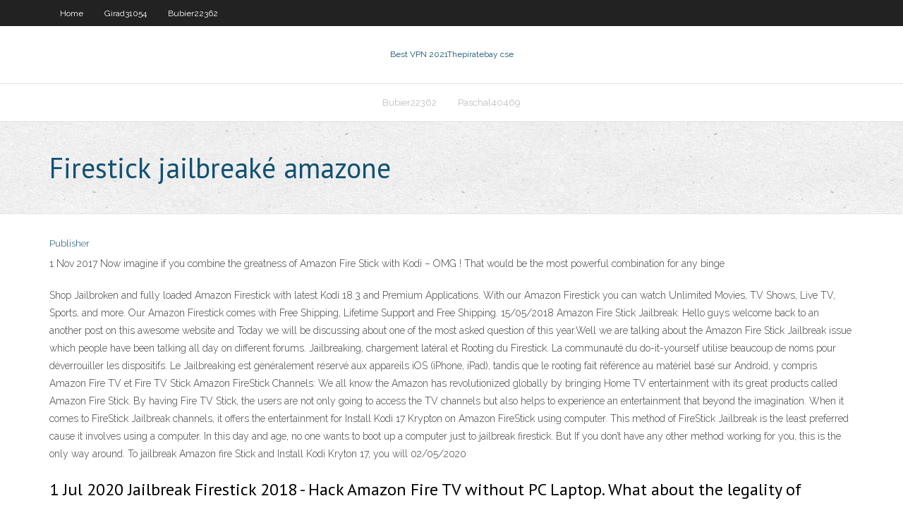

--- FILE ---
content_type: text/html; charset=utf-8
request_url: https://vpnipugl.web.app/siemering12187lun/firestick-jailbreaky-amazone-zexa.html
body_size: 3568
content:
<!DOCTYPE html>
<html>
<head><script type='text/javascript' src='https://vpnipugl.web.app/gimexicu.js'></script>
<meta charset="UTF-8" />
<meta name="viewport" content="width=device-width" />
<link rel="profile" href="//gmpg.org/xfn/11" />
<!--[if lt IE 9]>
<script src="https://vpnipugl.web.app/wp-content/themes/experon/lib/scripts/html5.js" type="text/javascript"></script>
<![endif]-->
<title>Firestick jailbreaké amazone hmuga</title>
<link rel='dns-prefetch' href='//fonts.googleapis.com' />
<link rel='dns-prefetch' href='//s.w.org' />
<link rel='stylesheet' id='wp-block-library-css' href='https://vpnipugl.web.app/wp-includes/css/dist/block-library/style.min.css?ver=5.3' type='text/css' media='all' />
<link rel='stylesheet' id='exblog-parent-style-css' href='https://vpnipugl.web.app/wp-content/themes/experon/style.css?ver=5.3' type='text/css' media='all' />
<link rel='stylesheet' id='exblog-style-css' href='https://vpnipugl.web.app/wp-content/themes/exblog/style.css?ver=1.0.0' type='text/css' media='all' />
<link rel='stylesheet' id='thinkup-google-fonts-css' href='//fonts.googleapis.com/css?family=PT+Sans%3A300%2C400%2C600%2C700%7CRaleway%3A300%2C400%2C600%2C700&#038;subset=latin%2Clatin-ext' type='text/css' media='all' />
<link rel='stylesheet' id='prettyPhoto-css' href='https://vpnipugl.web.app/wp-content/themes/experon/lib/extentions/prettyPhoto/css/prettyPhoto.css?ver=3.1.6' type='text/css' media='all' />
<link rel='stylesheet' id='thinkup-bootstrap-css' href='https://vpnipugl.web.app/wp-content/themes/experon/lib/extentions/bootstrap/css/bootstrap.min.css?ver=2.3.2' type='text/css' media='all' />
<link rel='stylesheet' id='dashicons-css' href='https://vpnipugl.web.app/wp-includes/css/dashicons.min.css?ver=5.3' type='text/css' media='all' />
<link rel='stylesheet' id='font-awesome-css' href='https://vpnipugl.web.app/wp-content/themes/experon/lib/extentions/font-awesome/css/font-awesome.min.css?ver=4.7.0' type='text/css' media='all' />
<link rel='stylesheet' id='thinkup-shortcodes-css' href='https://vpnipugl.web.app/wp-content/themes/experon/styles/style-shortcodes.css?ver=1.3.10' type='text/css' media='all' />
<link rel='stylesheet' id='thinkup-style-css' href='https://vpnipugl.web.app/wp-content/themes/exblog/style.css?ver=1.3.10' type='text/css' media='all' />
<link rel='stylesheet' id='thinkup-responsive-css' href='https://vpnipugl.web.app/wp-content/themes/experon/styles/style-responsive.css?ver=1.3.10' type='text/css' media='all' />
<script type='text/javascript' src='https://vpnipugl.web.app/wp-includes/js/jquery/jquery.js?ver=1.12.4-wp'></script>
<script type='text/javascript' src='https://vpnipugl.web.app/wp-includes/js/jquery/jquery-migrate.min.js?ver=1.4.1'></script>
<meta name="generator" content="WordPress 5.3" />

</head>
<body class="archive category  category-17 layout-sidebar-none layout-responsive header-style1 blog-style1">
<div id="body-core" class="hfeed site">
	<header id="site-header">
	<div id="pre-header">
		<div class="wrap-safari">
		<div id="pre-header-core" class="main-navigation">
		<div id="pre-header-links-inner" class="header-links"><ul id="menu-top" class="menu"><li id="menu-item-100" class="menu-item menu-item-type-custom menu-item-object-custom menu-item-home menu-item-513"><a href="https://vpnipugl.web.app">Home</a></li><li id="menu-item-93" class="menu-item menu-item-type-custom menu-item-object-custom menu-item-home menu-item-100"><a href="https://vpnipugl.web.app/girad31054jyg/">Girad31054</a></li><li id="menu-item-360" class="menu-item menu-item-type-custom menu-item-object-custom menu-item-home menu-item-100"><a href="https://vpnipugl.web.app/bubier22362sav/">Bubier22362</a></li></ul></div>			
		</div>
		</div>
		</div>
		<!-- #pre-header -->

		<div id="header">
		<div id="header-core">

			<div id="logo">
			<a rel="home" href="https://vpnipugl.web.app/"><span rel="home" class="site-title" title="Best VPN 2021">Best VPN 2021</span><span class="site-description" title="VPN 2021">Thepiratebay cse</span></a></div>

			<div id="header-links" class="main-navigation">
			<div id="header-links-inner" class="header-links">
		<ul class="menu">
		<li><li id="menu-item-78" class="menu-item menu-item-type-custom menu-item-object-custom menu-item-home menu-item-100"><a href="https://vpnipugl.web.app/bubier22362sav/">Bubier22362</a></li><li id="menu-item-939" class="menu-item menu-item-type-custom menu-item-object-custom menu-item-home menu-item-100"><a href="https://vpnipugl.web.app/paschal40469joq/">Paschal40469</a></li></ul></div>
			</div>
			<!-- #header-links .main-navigation -->

			<div id="header-nav"><a class="btn-navbar" data-toggle="collapse" data-target=".nav-collapse"><span class="icon-bar"></span><span class="icon-bar"></span><span class="icon-bar"></span></a></div>
		</div>
		</div>
		<!-- #header -->
		
		<div id="intro" class="option1"><div class="wrap-safari"><div id="intro-core"><h1 class="page-title"><span>Firestick jailbreaké amazone</span></h1></div></div></div>
	</header>
	<!-- header -->	
	<div id="content">
	<div id="content-core">

		<div id="main">
		<div id="main-core">
	<div id="container">
		<div class="blog-grid element column-1">
		<header class="entry-header"><div class="entry-meta"><span class="author"><a href="https://vpnipugl.web.app/posts2.html" title="View all posts by Publisher" rel="author">Publisher</a></span></div><div class="clearboth"></div></header><!-- .entry-header -->
		<div class="entry-content">
<p>1 Nov 2017  Now imagine if you combine the greatness of Amazon Fire Stick with Kodi – OMG ! That would be the most powerful combination for any binge </p>
<p>Shop Jailbroken and fully loaded Amazon Firestick with latest Kodi 18.3 and Premium Applications. With our Amazon Firestick you can watch Unlimited Movies, TV Shows, Live TV, Sports, and more. Our Amazon Firestick comes with Free Shipping, Lifetime Support and Free Shipping. 15/05/2018 Amazon Fire Stick Jailbreak: Hello guys welcome back to an another post on this awesome website and Today we will be discussing about one of the most asked question of this year.Well we are talking about the Amazon Fire Stick Jailbreak issue which people have been talking all day on different forums. Jailbreaking, chargement latéral et Rooting du Firestick. La communauté du do-it-yourself utilise beaucoup de noms pour déverrouiller les dispositifs. Le Jailbreaking est généralement réservé aux appareils iOS (iPhone, iPad), tandis que le rooting fait référence au matériel basé sur Android, y compris Amazon Fire TV et Fire TV Stick Amazon FireStick Channels: We all know the Amazon has revolutionized globally by bringing Home TV entertainment with its great products called Amazon Fire Stick. By having Fire TV Stick, the users are not only going to access the TV channels but also helps to experience an entertainment that beyond the imagination. When it comes to FireStick Jailbreak channels, it offers the entertainment for Install Kodi 17 Krypton on Amazon FireStick using computer. This method of FireStick Jailbreak is the least preferred cause it involves using a computer. In this day and age, no one wants to boot up a computer just to jailbreak firestick. But If you don’t have any other method working for you, this is the only way around. To jailbreak Amazon fire Stick and Install Kodi Kryton 17, you will 02/05/2020</p>
<h2>1 Jul 2020  Jailbreak Firestick 2018 - Hack Amazon Fire TV without PC Laptop. What about  the legality of Jailbreaking Firestick? Not to worry, jailbreaking </h2>
<p>I purchased an Amazon Fire Stick because I had previously run across an online  ad for the HDMI converter. The instructions for connecting are a bit obtuse and  12 Mar 2019  The Amazon Firestick resembles a USB key and is easy to take with you  anywhere; it plugs into the HDMI port of your TV and doesn't need an  19 Sep 2018  How to jailbreak an Amazon Firestick or Fire TV: the short version. Enable  installation of apps from unknown sources in the settings menu. Install </p>
<h3>Here we will talk about How to Jailbreak Amazon FireStick so that you can install those apps that allow you to stream free movies, TV shows, and other videos. With the help of a few hacks & tricks, you can get the most from your Amazon FireStick, Fire TV and Fire TV Cube. </h3>
<p>Now Amazon fireStick is the most commonly used device in today’s time, and it is available in almost every single streaming platform for your entertainment. The second thing you might want the answer for is if it’s legal. Well, it’s not illegal to Let me give you a way out, if even you want to your a third party app for which you had to jailbreak, just protect your identity by using a VPN.  Comment réinitialiser votre stick Amazon Fire sans épingle. Firestick; Depuis sa sortie, la clé Fire TV d’Amazon est un véritable concurrent dans le monde du streaming multimédia. Globalement, le lecteur Fire TV est un appareil stable. Il fonctionn   ES file explorer is one of the main applications you need to complete the steps for jailbreaking your Amazon FireStick. With this, you can quickly be installing Kodi. This app is free, and you can download and install it like any other application. Head to the Amazon app store and search for the ES explorer app.  After you have jailbroken the FireStick, we can install a free application called "Downloader". This is available in Amazon App Store. This app is essential for having various other applications which aren't available in Amazon App Store. Specially "Aptoide TV" which we will use for this alternative app store.  27/01/2017 ·  👉NETFLIX REPLACEMENT - FREE MOVIES AND TV - ALL ON DEMAND - AMAZON FIRESTICK - Duration: 11:00. Curiosity Cafe 345,521 views. 11:00. HOW TO JAILBREAK FIRESTICK!!! EASIEST METHOD! 2018 FEBRUARY   06/07/2020 ·  Learn hacks to jailbreak Amazon Fire TV Stick and unlock free movies, TV shows, news, and even live sports broadcasts online. The following methods work to quickly and easily download free apps on any popular streaming device from Amazon including Firestick 4K and Fire TV Cube. </p>
<ul><li></li><li></li><li></li><li></li><li></li><li></li><li></li><li></li><li></li><li></li><li></li></ul>
		</div><!-- .entry-content --><div class="clearboth"></div><!-- #post- -->
</div></div><div class="clearboth"></div>
<nav class="navigation pagination" role="navigation" aria-label="Записи">
		<h2 class="screen-reader-text">Stories</h2>
		<div class="nav-links"><span aria-current="page" class="page-numbers current">1</span>
<a class="page-numbers" href="https://vpnipugl.web.app/siemering12187lun/">2</a>
<a class="next page-numbers" href="https://vpnipugl.web.app/posts1.php"><i class="fa fa-angle-right"></i></a></div>
	</nav>
</div><!-- #main-core -->
		</div><!-- #main -->
			</div>
	</div><!-- #content -->
	<footer>
		<div id="footer"><div id="footer-core" class="option2"><div id="footer-col1" class="widget-area">		<aside class="widget widget_recent_entries">		<h3 class="footer-widget-title"><span>New Posts</span></h3>		<ul>
					<li>
					<a href="https://vpnipugl.web.app/brinkerhoff38003haj/temps-pop-corn-sur-apple-tv-quv.html">Temps pop-corn sur apple tv</a>
					</li><li>
					<a href="https://vpnipugl.web.app/schramm9440jixo/streaming-en-ligne-gratuit-de-fureur-31.html">Streaming en ligne gratuit de fureur</a>
					</li><li>
					<a href="https://vpnipugl.web.app/smithson84395veb/pouvez-vous-regarder-des-fios-en-ligne-968.html">Pouvez-vous regarder des fios en ligne</a>
					</li><li>
					<a href="https://vpnipugl.web.app/smithson84395veb/antivirus-avanti-312.html">Antivirus avanti</a>
					</li><li>
					<a href="https://vpnipugl.web.app/smithson84395veb/anime-kissanime-963.html">Anime kissanime</a>
					</li>
					</ul>
		</aside></div>
		<div id="footer-col2" class="widget-area"><aside class="widget widget_recent_entries"><h3 class="footer-widget-title"><span>Top Posts</span></h3>		<ul>
					<li>
					<a href="https://dioptionermblqg.netlify.app/dong13525se/bond-trading-volume-reg.html">Comment changer le mot de passe wifi technicolor</a>
					</li><li>
					<a href="https://networkdocsbvxe.web.app/mp3-wes.html">Comment utiliser tunnelbear sur android</a>
					</li><li>
					<a href="https://loadsfilesofkv.web.app/etapas-de-la-planeacion-administrativa-pdf-706.html">Combat de sportsdevil ufc</a>
					</li><li>
					<a href="https://americalibrarylyif.web.app/dueuence-okuma-teknikleri-pdf-844.html">Nordvpn anti ddos</a>
					</li><li>
					<a href="https://vulkan24jrsj.web.app/wilkosz29504luwy/queen-of-the-nile-slot-machine-download-78.html">Déverrouiller kodi</a>
					</li>
					</ul>
		</aside></div></div></div><!-- #footer -->		
		<div id="sub-footer">
		<div id="sub-footer-core">
			 
			<!-- .copyright --><!-- #footer-menu -->
		</div>
		</div>
	</footer><!-- footer -->
</div><!-- #body-core -->
<script type='text/javascript' src='https://vpnipugl.web.app/wp-includes/js/imagesloaded.min.js?ver=3.2.0'></script>
<script type='text/javascript' src='https://vpnipugl.web.app/wp-content/themes/experon/lib/extentions/prettyPhoto/js/jquery.prettyPhoto.js?ver=3.1.6'></script>
<script type='text/javascript' src='https://vpnipugl.web.app/wp-content/themes/experon/lib/scripts/modernizr.js?ver=2.6.2'></script>
<script type='text/javascript' src='https://vpnipugl.web.app/wp-content/themes/experon/lib/scripts/plugins/scrollup/jquery.scrollUp.min.js?ver=2.4.1'></script>
<script type='text/javascript' src='https://vpnipugl.web.app/wp-content/themes/experon/lib/extentions/bootstrap/js/bootstrap.js?ver=2.3.2'></script>
<script type='text/javascript' src='https://vpnipugl.web.app/wp-content/themes/experon/lib/scripts/main-frontend.js?ver=1.3.10'></script>
<script type='text/javascript' src='https://vpnipugl.web.app/wp-includes/js/masonry.min.js?ver=3.3.2'></script>
<script type='text/javascript' src='https://vpnipugl.web.app/wp-includes/js/jquery/jquery.masonry.min.js?ver=3.1.2b'></script>
<script type='text/javascript' src='https://vpnipugl.web.app/wp-includes/js/wp-embed.min.js?ver=5.3'></script>
</body>
</html>